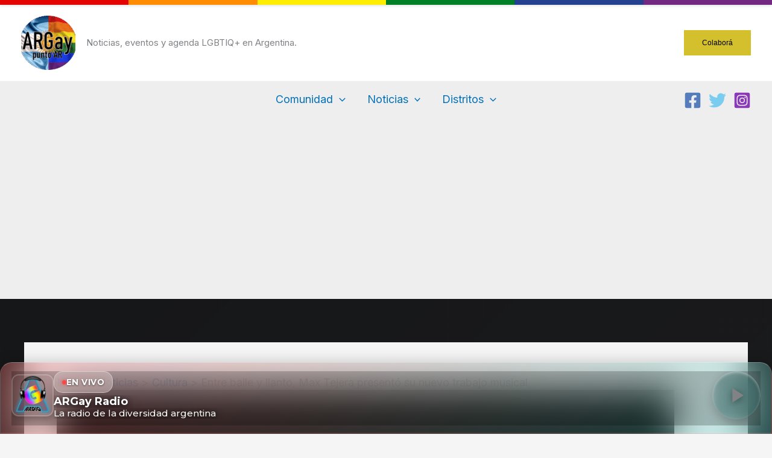

--- FILE ---
content_type: text/html; charset=utf-8
request_url: https://www.google.com/recaptcha/api2/aframe
body_size: 265
content:
<!DOCTYPE HTML><html><head><meta http-equiv="content-type" content="text/html; charset=UTF-8"></head><body><script nonce="5BmhbRRhEsqpj3Omotcpvg">/** Anti-fraud and anti-abuse applications only. See google.com/recaptcha */ try{var clients={'sodar':'https://pagead2.googlesyndication.com/pagead/sodar?'};window.addEventListener("message",function(a){try{if(a.source===window.parent){var b=JSON.parse(a.data);var c=clients[b['id']];if(c){var d=document.createElement('img');d.src=c+b['params']+'&rc='+(localStorage.getItem("rc::a")?sessionStorage.getItem("rc::b"):"");window.document.body.appendChild(d);sessionStorage.setItem("rc::e",parseInt(sessionStorage.getItem("rc::e")||0)+1);localStorage.setItem("rc::h",'1768904279137');}}}catch(b){}});window.parent.postMessage("_grecaptcha_ready", "*");}catch(b){}</script></body></html>

--- FILE ---
content_type: text/css
request_url: https://argay.ar/wp-content/plugins/wp-multi-station-radio-player-main/css/main.min.css?ver=2.1.0
body_size: 4090
content:
:root{--player-primary:#6c6fc6;--player-bg-body:#262626;--player-bg-app:#0a0a0a;--player-bg-inset:#404040;--player-bg-transparent:rgb(255 255 255 / 10%);--player-bg-modal:rgb(255 255 255 / 20%);--player-bg-dark:rgb(0 0 0 / 75%);--player-bg-gradient:linear-gradient(140deg,#a92bcd,#439bc1);--color-title:#ffffff;--color-text:rgb(255 255 255 / 50%);--duration:0.3s;--transition-config:0.5s cubic-bezier(0.54,0,0.1,1);--container:1480px;--spacer:1rem;--shadow-l:0px 8px 17px 2px rgba(0,0,0,0.14),0px 3px 14px 2px rgba(0,0,0,0.12),0px 5px 5px -3px rgba(0,0,0,0.2);--shadow-xl:0px 16px 24px 2px rgba(0,0,0,0.14),0px 6px 30px 5px rgba(0,0,0,0.12),0px 8px 10px -7px rgba(0,0,0,0.2);--scrollbar-color:rgb(255 255 255 / 50%);--main-padding:1rem}body,html{margin:0}*,::after,::before{box-sizing:border-box}.app-player *{margin:0}.app-player iframe{border-width:0}.app-player a{color:inherit;text-decoration:none}.app-player h1,.app-player h2,.app-player h3,.app-player h4,.app-player h5,.app-player h6{font-size:inherit;font-weight:inherit;overflow-wrap:break-word}.app-player button{padding:0;margin:0;border-width:0;font-size:100%;font-family:inherit;line-height:inherit;color:inherit;text-transform:none;-webkit-appearance:button;background-color:transparent;display:inline-block;vertical-align:middle;height:auto}.app-player button:not(:disabled){cursor:pointer}.app-player button:focus{outline:0}.app-player [hidden]{display:none}.app-player dd,.app-player dl,.app-player ol,.app-player ul{list-style:none;padding:0}.app-player canvas,.app-player img,.app-player svg,.app-player video{height:auto}.app-player source{display:none}.app-player canvas,.app-player embed,.app-player iframe,.app-player img,.app-player object,.app-player svg,.app-player video{display:block;max-width:100%}.app-player audio,.app-player video{width:100%}:where(.app-player){font-family:Montserrat,sans-serif}:where(.app-player) a{color:var(--accent,var(--player-primary));transition:color var(--duration)}.app-player .btn{display:inline-flex;align-items:center;justify-content:center;column-gap:var(--btn-gap,.5rem);background-color:var(--btn-bg,var(--player-bg-transparent));padding:var(--btn-padding,.75rem);color:var(--btn-color,var(--color-title));font-size:var(--btn-fs, .875rem);font-weight:700;border-radius:999px;line-height:1.5;transition-property:box-shadow,background-color,color;transition-duration:var(--duration);text-transform:uppercase}.app-player .btn:hover{color:var(--btn-color-hover,var(--color-title))}.app-player .btn-full{width:100%;justify-content:center}.truncate{overflow:hidden;text-overflow:ellipsis;white-space:nowrap}.truncate-line{display:-webkit-box;-webkit-line-clamp:var(--line-clamp,2);-webkit-box-orient:vertical;overflow:hidden}.app-player{background-color:var(--player-bg-app);position:relative;overflow:hidden}.app-player::after{content:"";inset:0;position:absolute;background-image:linear-gradient(transparent 80%,#000);z-index:5;pointer-events:none}.header{position:absolute;width:100%;z-index:50}.header-wrapper{padding:var(--main-padding)}.header-logo-img{height:40px}.toggle-options{gap:.5rem}@media (min-width:992px){:root{--main-padding:3vw}.app-player .btn{--btn-fs:0.875vw;--btn-padding:0.75vw;--i-size:1.25vw;--btn-gap:0.5vw}.header-logo-img{max-width:10vw;height:auto}.toggle-options{gap:.5vw}}@media (max-width:991px){.header{background:var(--accent,var(--player-bg-gradient));box-shadow:var(--shadow-l)}.toggle-options{--btn-fs:0;--btn-gap:0;--i-size:16px}}.main>*+*{margin-top:3rem}.scrollbar{overflow-x:auto}@supports not (selector(::-webkit-scrollbar-thumb)){.scrollbar{scrollbar-color:var(--scrollbar-color) transparent;scrollbar-width:thin}}.scrollbar::-webkit-scrollbar{width:5px;height:5px;background-color:transparent}.scrollbar::-webkit-scrollbar-track{background-color:transparent;border-radius:5px}.scrollbar::-webkit-scrollbar-thumb{background-color:var(--scrollbar-color);border-radius:10px}.dropdown{position:absolute;height:140px;background-color:var(--player-bg-dark);padding:1.5rem;border-radius:1rem;left:50%;box-shadow:var(--shadow-l);transform:translateX(-50%);bottom:calc(100% + .5rem);transition:opacity var(--duration),transform var(--duration)}.dropdown:not(.is-active){pointer-events:none;opacity:0;transform:translateX(-50%) translateY(-1rem)}@media (min-width:992px){.footer{position:absolute;padding:var(--main-padding);bottom:0;left:0;display:inline-flex;z-index:10}.footer-wrapper{gap:1.25vw}}.footer small{font-size:1rem}@media (max-width:991px){.footer-app{padding:var(--main-padding);border-top:1px solid;border-bottom:1px solid;justify-content:center}.footer-copyright{padding:var(--main-padding);text-align:center}.footer-tv{padding-bottom:1rem;text-align:center}.mobile-menu{position:fixed;height:100vh;padding-top:calc(2rem + 72px);z-index:40;background:var(--accent,var(--player-bg-gradient));transition:transform var(--duration);width:100%}.mobile-menu:not(.is-active){pointer-events:none;transform:translateY(-100%)}#app-player .player-station{display:none!important}}.player-modal{position:fixed;z-index:9999;padding:1rem;box-shadow:var(--shadow-l);color:#262626;background-color:#fff;text-align:center;border-radius:.5rem;width:100%;max-width:400px;transform:translate(-50%,-50%);top:50%;left:50%;transition:opacity var(--duration)}.player-modal:not(.is-active){pointer-events:none;opacity:0}.player-modal-image{max-width:200px;border-radius:.5rem;margin:1rem auto}.modal-social{display:flex;flex-wrap:wrap;gap:.5rem;margin-top:1rem;justify-content:center}.modal-social a{background-color:#212121;border-radius:999px;padding:.75rem;transition:background-color var(--duration);border:0;--i-size:20px}.modal-social a:hover{color:#fff;background-color:var(--player-primary)}.modal-social svg{width:var(--i-size);height:var(--i-size)}.player-modal button[data-close]{position:absolute;right:0;top:-2rem}.i{stroke-width:var(--i-stroke,2);width:var(--i-size,24px);height:var(--i-size,24px);stroke:currentColor;stroke-linecap:round;stroke-linejoin:round;fill:none}@keyframes pulse{from{opacity:0}50%{opacity:.2}to{transform:scale(1.5);opacity:0}}@keyframes pulseLive{from{opacity:0}50%{opacity:.5}to{transform:scale(2);opacity:0}}@keyframes textIndent{20%,from{text-indent:0}80%,to{text-indent:var(--text-scroll)}}#app-player .player{padding:1rem;position:fixed;z-index:100;inset:auto 0 0;backdrop-filter:blur(1rem);line-height:1.25!important}#app-player .player-left{margin-right:auto;gap:1rem}@media (min-width:992px){.footer small{font-size:.8vw}#app-player .player{padding:.5vw}#app-player .player-left{gap:1vw}}#app-player .player-left::after{background-image:var(--artwork);width:150px;height:150px;content:"";display:block;position:absolute;background-size:cover;left:0;top:0;transform:translateY(75%);transition:transform var(--transition-config);pointer-events:none}#app-player .player-left:has(.player-artwork:hover)::after{transform:translateY(-100%)}#app-player .player-right{--i-size:20px;margin-left:auto;gap:1rem}@media (max-width:991px){#app-player .player-right{display:none!important}}#app-player .player-cover-title{width:90px}@media (min-width:992px){#app-player .player-right{--i-size:1.25vw;gap:1vw}#app-player .player-cover-title{width:180px}}#app-player .player::before{transition:background-color var(--duration);background-color:var(--accent,#000);content:"";position:absolute;z-index:-1;pointer-events:none;inset:0;opacity:.5}#app-player .player-cover-image{--cover-blurred:0px;position:absolute;z-index:0;object-fit:cover;object-position:center;transition:opacity calc(var(--duration) * 3);filter:blur(var(--cover-blurred));max-width:initial;inset:calc(var(--cover-blurred) * -5);width:calc(100% + var(--cover-blurred) * 10);height:calc(100% + var(--cover-blurred) * 10)}#app-player .player-artwork-style{background-color:var(--player-primary);border-radius:999px;overflow:hidden;width:100%;max-width:60px;display:flex;box-shadow:0 0 0 4px rgba(255,255,255,.25);aspect-ratio:1/1}#app-player .player-artwork-style img{transition:transform calc(var(--duration) * 3)}#app-player .player-controller{display:flex;align-items:center;position:absolute;gap:.5rem;right:1rem}@media (min-width:992px){#app-player .player-controller{top:50%;left:50%;right:auto;transform:translate(-50%,-50%);gap:1rem}}#app-player .player-volume{position:absolute;opacity:0;pointer-events:none;width:90px!important;max-width:initial!important}#app-player .player-range-fill{position:absolute;width:100%;top:auto;bottom:0;transition:background-color var(--duration);background-color:var(--accent,var(--player-primary))}#app-player .player-range-wrapper{position:relative;height:100%;width:2px;background-color:rgba(255,255,255,.25)}#app-player .player-range-thumb{width:15px;height:15px;transition:background-color var(--duration);background-color:var(--accent,var(--player-primary));border-radius:5rem;top:auto;left:50%;transform:translateX(-50%);position:absolute;cursor:pointer}#app-player .player-button{color:rgba(255,255,255,.75);transition:color var(--duration),background-color var(--duration);position:relative;font-size:10px;text-transform:uppercase;display:flex;flex-direction:column;align-items:center;gap:.5rem;font-weight:400;letter-spacing:0;line-height:normal;background-color:transparent!important}#app-player .player-button:active,#app-player .player-button:focus,#app-player .player-button:hover{background-color:transparent!important}#app-player .player-button-alt{background-color:rgba(0,0,0,.3)!important;transition:background-color var(--duration);color:#fff;display:inline-flex;align-items:center;gap:.5vw;padding:.5vw .75vw;border-radius:.25vw;--i-size:1vw;font-size:.625vw;text-transform:uppercase;font-weight:700}#app-player .player-button-alt:hover{background-color:rgba(0,0,0,.5)!important}#app-player .player-button-volume{display:flex;align-items:center}#app-player .player-button.is-active,#app-player .player-button:hover{color:#fff}#app-player .player-button-play{padding:1rem;border-radius:999px;transition:background-color var(--duration);background-color:var(--accent,var(--player-bg-transparent))!important}#app-player .player-button-play:active,#app-player .player-button-play:focus,#app-player .player-button-play:hover{background-color:var(--accent,var(--player-bg-transparent))!important}#app-player .player-button-play::after,#app-player .player-button-play::before{pointer-events:none;content:"";position:absolute;height:100%;width:100%;background-color:#fff;border-radius:50%;z-index:-1;inset:0;opacity:0;animation:2s ease-out infinite pulse;display:var(--pulse-state,none)}#app-player .player-button-play:after{animation-delay:1s}#app-player .player-button-play:active,#app-player .player-button-play:focus{outline:0}#app-player .player-button-play.is-active{--pulse-state:block}#app-player .player-section-audio{flex:none}@media (min-width:992px){#app-player .player-button-play{padding:1vw}#app-player .player-section-audio{max-width:390px}#app-player .player-apps-item img{width:auto;height:3vw}}#app-player .player-section-meta{width:100%}#app-player .player-social{filter:drop-shadow(0 2px 2px rgba(0, 0, 0, .1)) drop-shadow(0 3px 1px rgba(0, 0, 0, .075));gap:.5rem}@media (max-width:991px){#app-player .player-button-volume{display:none}#app-player .player-social:not(.modal-social){display:none!important}}#app-player .player-social-item{border:1px solid #fff;border-radius:999px;padding:.5rem;--i-size:1rem}#app-player .player-social-item:not(:hover){color:#fff}#app-player .player-apps-item{transition:filter var(--duration)}#app-player .player-apps-item:hover{filter:drop-shadow(0 0px 10px white)}#app-player .player-song-name{display:flex;align-items:center;margin-bottom:.25rem}#app-player .player-program{position:absolute;display:flex;flex-direction:column;justify-content:center;align-items:center;width:100%;padding:1rem;color:#fff;text-transform:uppercase;background-image:linear-gradient(transparent,rgba(0,0,0,.6));z-index:10;inset:auto 0 0}#app-player .player-program-badge{font-size:10px;padding:4px 6px;background-color:#f44336;border-radius:5rem;display:flex;align-items:center;gap:7px;white-space:nowrap;color:#fff;font-weight:500;margin-right:.5rem;line-height:1}@media (max-width:991px){#app-player .player-program-badge{display:none!important}}#app-player .player-program-badge i{border-radius:999px;position:relative;width:8px;height:8px;display:block;background-color:#fff}#app-player .player-program-badge i:after,#app-player .player-program-badge i:before{pointer-events:none;content:"";position:absolute;height:100%;width:100%;background-color:#fff;border-radius:50%;z-index:50;inset:0;opacity:0;animation:2s ease-out infinite pulseLive}#app-player .player-program-badge i:after{animation-delay:1s}#app-player .player-program-time-container{display:flex;align-items:center;gap:.5rem}#app-player .player-program-name{font-weight:700;font-family:"Akira Expanded",sans-serif}#app-player .player-program-description{font-size:.875rem}.station{transition:opacity var(--duration);flex:none}.station:first-child{margin-left:auto}.station-name{white-space:nowrap;overflow:hidden;font-size:16px!important}.station-name.is-scrolling{animation:textIndent var(--text-scroll-duration,5s) linear infinite alternate}.station-description{font-size:12px!important}.station-img{width:90px;aspect-ratio:1/1;box-shadow:var(--shadow-l);border-radius:.5rem}.station:not(.is-active){opacity:.5}.station:hover{opacity:1}.history{--cols-min:20rem}.history-item{padding:.75rem;background-color:rgba(255,255,255,.1);border-radius:.5rem;box-shadow:var(--shadow-l);position:relative;padding-right:calc(.75rem + 35px);overflow:hidden;z-index:1;flex:none;max-width:264px}.history-item::before{content:"";inset:0;position:absolute;z-index:-1;background:var(--accent,#000);opacity:.9}.history-meta{line-height:1.5!important}.history-spotify{bottom:.75rem;right:.75rem;position:absolute;color:#fff;transition:opacity var(--duration)}.history-spotify:not(:hover){opacity:.5}.history-spotify[href="#not-found"]{opacity:.1;pointer-events:none}.history-image{width:50px;aspect-ratio:1/1}.history-image img{object-fit:cover;height:100%;width:100%;border-radius:999px;box-shadow:0 0 0 3px rgba(255,255,255,.25)}.player-modal.is-active~*{--modal-overlay-opacity:1;pointer-events:all}.player-modal h2{color:#262626}.visualizer{position:absolute;inset:auto 0 -160px;z-index:-1;pointer-events:none;display:flex;align-items:flex-end;justify-content:space-around;height:255px;opacity:.075}.visualizer-filter{display:none}.modal{position:fixed;max-width:900px;margin:0 auto;z-index:120;inset:1rem;transition:opacity var(--duration);display:flex}.modal:not(.is-active){pointer-events:none;opacity:0}.modal-content{max-height:100%;width:100%;background-color:var(--player-bg-dark);border-radius:.5rem;box-shadow:var(--shadow-xl);display:flex;flex-direction:column;padding:var(--main-padding);margin:auto}.modal-title{margin-bottom:1.5rem;line-height:1;padding-bottom:1.5rem;border-bottom:1px solid rgba(255,255,255,.2)}.modal-title-text{color:#fff;margin:0}.modal-body{font-size:1.125rem;color:#fff}.modal-overlay{opacity:var(--modal-overlay-opacity, 0);z-index:100;position:fixed;inset:0;pointer-events:none;background:rgba(0,0,0,.5);backdrop-filter:blur(1rem);transition:opacity var(--duration)}.modal.is-active~*{--modal-overlay-opacity:1;pointer-events:all}.modal-video{inset:auto 1rem 6rem auto;position:fixed;margin:auto;width:100%;max-width:370px;padding:.5rem;background-color:var(--player-bg-modal);border-radius:.5rem;z-index:150;box-shadow:var(--shadow-xl);transition:opacity var(--duration)}@media (max-width:767px){.modal-video{max-width:880px;inset:50% auto auto 50%;transform:translate(-50%,-50%)}.modal-video.is-active~*{--modal-overlay-opacity:1;pointer-events:all}}.modal-video [data-close]{position:absolute;right:-1.25rem;top:-1.25rem;background-color:var(--accent,#000)}.modal-video:not(.is-active){visibility:hidden;pointer-events:none;opacity:0}.modal-video iframe{aspect-ratio:16/9;width:100%;height:auto}.offcanvas-player{position:fixed;z-index:120;transition:transform var(--duration),opacity var(--duration);max-width:100%;inset:auto 0 5.5rem auto}.offcanvas-player:not(.is-active){transform:translateX(100%);pointer-events:none;opacity:0}.offcanvas-content{padding:1rem}.offcanvas [data-close]{margin-bottom:1rem}.absolute{position:absolute}.relative{position:relative}.fixed{position:fixed}.sticky{position:sticky}.z-10{z-index:10}.z-20{z-index:20}.z-30{z-index:30}.z-40{z-index:40}.z-50{z-index:50}.z-60{z-index:60}.z-70{z-index:70}.z-80{z-index:80}.z-90{z-index:90}.z-100{z-index:100}.g-0\.25{gap:.25rem}.g-0\.5{gap:.5rem}.g-0\.75{gap:.75rem}.g-0\.875{gap:.875rem}.g-1{gap:1rem}.g-1\.25{gap:1.25rem}.g-1\.5{gap:1.5rem}.g-1\.75{gap:1.75rem}.g-2{gap:2rem}.block{display:block}.inline-block{display:inline-block}.inline{display:inline}.flex{display:flex}.inline-flex{display:inline-flex}.grid{display:grid}.inline-grid{display:inline-grid}.none{display:none}.items-start{align-items:flex-start}.items-end{align-items:flex-end}.items-center{align-items:center}.justify-start{justify-content:flex-start}.justify-end{justify-content:flex-end}.justify-center{justify-content:center}.justify-between{justify-content:space-between}.justify-around{justify-content:space-around}.justify-evenly{justify-content:space-evenly}.row{flex-direction:row}.column{flex-direction:column}@media (min-width:576px){.s\:g-0\.25{gap:.25rem}.s\:g-0\.5{gap:.5rem}.s\:g-0\.75{gap:.75rem}.s\:g-0\.875{gap:.875rem}.s\:g-1{gap:1rem}.s\:g-1\.25{gap:1.25rem}.s\:g-1\.5{gap:1.5rem}.s\:g-1\.75{gap:1.75rem}.s\:g-2{gap:2rem}.s\:block{display:block}.s\:inline-block{display:inline-block}.s\:inline{display:inline}.s\:flex{display:flex}.s\:inline-flex{display:inline-flex}.s\:grid{display:grid}.s\:inline-grid{display:inline-grid}.s\:none{display:none}.s\:row{flex-direction:row}.s\:column{flex-direction:column}}@media (min-width:768px){.m\:g-0\.25{gap:.25rem}.m\:g-0\.5{gap:.5rem}.m\:g-0\.75{gap:.75rem}.m\:g-0\.875{gap:.875rem}.m\:g-1{gap:1rem}.m\:g-1\.25{gap:1.25rem}.m\:g-1\.5{gap:1.5rem}.m\:g-1\.75{gap:1.75rem}.m\:g-2{gap:2rem}.m\:block{display:block}.m\:inline-block{display:inline-block}.m\:inline{display:inline}.m\:flex{display:flex}.m\:inline-flex{display:inline-flex}.m\:grid{display:grid}.m\:inline-grid{display:inline-grid}.m\:none{display:none}.m\:row{flex-direction:row}.m\:column{flex-direction:column}}@media (min-width:992px){.offcanvas-player{inset:auto 0 calc(1.5vw + 3rem) auto}.offcanvas-content{padding:1.25rem}.l\:g-0\.25{gap:.25rem}.l\:g-0\.5{gap:.5rem}.l\:g-0\.75{gap:.75rem}.l\:g-0\.875{gap:.875rem}.l\:g-1{gap:1rem}.l\:g-1\.25{gap:1.25rem}.l\:g-1\.5{gap:1.5rem}.l\:g-1\.75{gap:1.75rem}.l\:g-2{gap:2rem}.l\:block{display:block}.l\:inline-block{display:inline-block}.l\:inline{display:inline}.l\:flex{display:flex}.l\:inline-flex{display:inline-flex}.l\:grid{display:grid}.l\:inline-grid{display:inline-grid}.l\:none{display:none}.l\:row{flex-direction:row}.l\:column{flex-direction:column}}@media (min-width:1200px){.xl\:g-0\.25{gap:.25rem}.xl\:g-0\.5{gap:.5rem}.xl\:g-0\.75{gap:.75rem}.xl\:g-0\.875{gap:.875rem}.xl\:g-1{gap:1rem}.xl\:g-1\.25{gap:1.25rem}.xl\:g-1\.5{gap:1.5rem}.xl\:g-1\.75{gap:1.75rem}.xl\:g-2{gap:2rem}.xl\:block{display:block}.xl\:inline-block{display:inline-block}.xl\:inline{display:inline}.xl\:flex{display:flex}.xl\:inline-flex{display:inline-flex}.xl\:grid{display:grid}.xl\:inline-grid{display:inline-grid}.xl\:none{display:none}.xl\:row{flex-direction:row}.xl\:column{flex-direction:column}}.wrap{flex-wrap:wrap}.wrap-reverse{flex-wrap:wrap-reverse}.nowrap{flex-wrap:nowrap}.flex-1{flex:1 1 0}.flex-auto{flex:auto}.flex-initial{flex:initial}.flex-none{flex:none}.content-start{align-content:flex-start}.content-end{align-content:flex-end}.content-center{align-content:center}.content-between{align-content:space-between}.content-around{align-content:space-around}.content-evenly{align-content:space-evenly}.auto-fill{grid-template-columns:repeat(auto-fill,minmax(min(100%,var(--cols-min,16rem)),1fr))}.auto-fit{grid-template-columns:repeat(auto-fit,minmax(min(100%,var(--cols-min,16rem)),1fr))}.o-auto{overflow:auto}.o-hidden{overflow:hidden}.ox-auto{overflow-x:auto}.ox-hidden{overflow-x:hidden}.oy-auto{overflow-y:auto}.oy-hidden{overflow-y:hidden}.events-none{pointer-events:none}.events-auto{pointer-events:auto}.color-primary{color:var(--player-primary)}.color-text{color:var(--color-text)}.color-title{color:var(--color-title)}.fs-1{font-size:2.5rem}.fs-2{font-size:1.75rem}.fs-3{font-size:1.5rem}.fs-4{font-size:1.25rem}.fs-5{font-size:1.125rem}.fs-6{font-size:1rem}.fs-7{font-size:.875rem}.fs-8{font-size:.75rem}@media (min-width:576px){.s\:fs-1{font-size:2.5rem}.s\:fs-2{font-size:1.75rem}.s\:fs-3{font-size:1.5rem}.s\:fs-4{font-size:1.25rem}.s\:fs-5{font-size:1.125rem}.s\:fs-6{font-size:1rem}.s\:fs-7{font-size:.875rem}.s\:fs-8{font-size:.75rem}}@media (min-width:768px){.m\:fs-1{font-size:2.5rem}.m\:fs-2{font-size:1.75rem}.m\:fs-3{font-size:1.5rem}.m\:fs-4{font-size:1.25rem}.m\:fs-5{font-size:1.125rem}.m\:fs-6{font-size:1rem}.m\:fs-7{font-size:.875rem}.m\:fs-8{font-size:.75rem}}@media (min-width:992px){.l\:fs-1{font-size:2.5rem}.l\:fs-2{font-size:1.75rem}.l\:fs-3{font-size:1.5rem}.l\:fs-4{font-size:1.25rem}.l\:fs-5{font-size:1.125rem}.l\:fs-6{font-size:1rem}.l\:fs-7{font-size:.875rem}.l\:fs-8{font-size:.75rem}}@media (min-width:1200px){.xl\:fs-1{font-size:2.5rem}.xl\:fs-2{font-size:1.75rem}.xl\:fs-3{font-size:1.5rem}.xl\:fs-4{font-size:1.25rem}.xl\:fs-5{font-size:1.125rem}.xl\:fs-6{font-size:1rem}.xl\:fs-7{font-size:.875rem}.xl\:fs-8{font-size:.75rem}}.fw-100{font-weight:100}.fw-200{font-weight:200}.fw-300{font-weight:300}.fw-400{font-weight:400}.fw-500{font-weight:500}.fw-600{font-weight:600}.fw-700{font-weight:700}.fw-800{font-weight:800}.fw-900{font-weight:900}.text-center{text-align:center}.text-left{text-align:left}.text-right{text-align:right}.text-justify{text-align:justify}.capitalize{text-transform:capitalize}.uppercase{text-transform:uppercase}.lowercase{text-transform:lowercase}.underline{text-decoration:underline}.line-through{text-decoration:line-through}

--- FILE ---
content_type: text/css
request_url: https://argay.ar/wp-content/plugins/wp-multi-station-radio-player-main/custom.css?ver=2.1.0
body_size: 1432
content:
/* ========================================
   CUSTOM CSS PARA ARGAY RADIO
   Diseño personalizado para argay.ar
======================================== */

/* Variables CSS para colores personalizados */
:root {
    --argay-primary: #ff6b6b;
    --argay-secondary: #4ecdc4;
    --argay-gradient: linear-gradient(135deg, #ff6b6b 0%, #4ecdc4 100%);
    --argay-dark: #1a1a1a;
    --argay-darker: #0d1117;
    --argay-light: rgba(255, 255, 255, 0.9);
    --argay-accent: #ff9ff3;
    --argay-shadow: 0 8px 32px rgba(255, 107, 107, 0.3);
}

/* ========== CONTENEDOR PRINCIPAL ========== */

/* Contenedor del plugin - POSICIONAMIENTO FIJO */
#argay-radio-container {
    position: fixed !important;
    bottom: 0 !important;
    left: 0 !important;
    right: 0 !important;
    z-index: 2147483647 !important;
    width: 100% !important;
    max-width: 100% !important;
    display: block !important;
    visibility: visible !important;
    box-shadow: 0 -4px 20px rgba(0, 0, 0, 0.3) !important;
}

/* Contenedor principal del radio player */
.msp_radio {
    font-family: 'Montserrat', -apple-system, BlinkMacSystemFont, sans-serif;
    border-radius: 20px 20px 0 0;
    overflow: hidden;
    box-shadow: var(--argay-shadow);
    backdrop-filter: blur(20px);
    background: var(--argay-gradient);
    border: 1px solid rgba(255, 107, 107, 0.2);
    width: 100% !important;
    display: flex !important;
    min-height: 90px !important;
    height: auto !important;
}

.np__global_wrapper {
    width: 100% !important;
    display: flex !important;
    flex-direction: column !important;
}

.np__global_player {
    width: 100% !important;
    display: flex !important;
    background: transparent;
    border-radius: 0;
    border: none;
}

.app-player {
    width: 100% !important;
    display: flex !important;
    flex-direction: column !important;
}

/* Player principal */
.player {
    width: 100% !important;
    padding: 0.75rem 1rem !important;
    background: transparent !important;
    position: relative;
    overflow: visible !important;
    display: flex !important;
    flex-direction: column !important;
    min-height: 90px !important;
}

.player.song-now {
    padding: 0.75rem 1rem !important;
}

.player::before {
    content: '';
    position: absolute;
    top: 0;
    left: 0;
    right: 0;
    bottom: 0;
    background: rgba(0, 0, 0, 0.2);
    z-index: 1;
}

.player-wrapper {
    position: relative;
    z-index: 2;
    width: 100% !important;
    display: flex !important;
    flex-direction: column !important;
}

/* ========== LAYOUT DEL PLAYER ========== */

.player-cover {
    width: 100% !important;
    display: flex !important;
    align-items: center !important;
    gap: 1rem !important;
    min-height: 80px !important;
}

.player-left {
    display: flex !important;
    align-items: center !important;
    gap: 1rem !important;
    flex: 1;
    min-width: 0;
}

.player-controller {
    display: flex !important;
    align-items: center !important;
    gap: 0.5rem !important;
    flex-shrink: 0;
}

.player-right {
    display: flex !important;
    align-items: center !important;
    gap: 1rem !important;
    flex-shrink: 0;
}

/* ========== ARTWORK Y LOGO ========== */

.player-artwork {
    width: 70px !important;
    height: 70px !important;
    border-radius: 12px;
    overflow: hidden;
    box-shadow: 0 4px 16px rgba(0, 0, 0, 0.3);
    border: 2px solid rgba(255, 255, 255, 0.2);
    transition: all 0.3s ease;
    flex-shrink: 0;
}

.player-artwork img {
    width: 100%;
    height: 100%;
    object-fit: cover;
    display: block;
    transition: transform 0.3s ease;
}

.player-artwork:hover {
    transform: scale(1.05);
    box-shadow: 0 6px 20px rgba(255, 107, 107, 0.4);
    border-color: var(--argay-primary);
}

.player-artwork:hover img {
    transform: scale(1.1);
}

.player-station {
    width: 45px !important;
    height: 45px !important;
    border-radius: 50%;
    overflow: hidden;
    box-shadow: 0 2px 8px rgba(0, 0, 0, 0.2);
    flex-shrink: 0;
}

.player-station img {
    width: 100%;
    height: 100%;
    object-fit: cover;
    display: block;
    border-radius: 50%;
}

/* ========== INFORMACIÓN DE CANCIÓN ========== */

.player-cover-title {
    display: flex !important;
    flex-direction: column !important;
    gap: 0.25rem !important;
    min-width: 0;
    flex: 1;
}

#current-song {
    color: white !important;
    font-weight: 700 !important;
    font-size: 1rem !important;
    line-height: 1.2;
    text-shadow: 0 2px 8px rgba(0, 0, 0, 0.5);
    margin: 0 !important;
    white-space: nowrap;
    overflow: hidden;
    text-overflow: ellipsis;
}

#current-artist {
    color: rgba(255, 255, 255, 0.8) !important;
    font-weight: 500 !important;
    font-size: 0.85rem !important;
    line-height: 1.2;
    text-shadow: 0 1px 4px rgba(0, 0, 0, 0.3);
    margin: 0 !important;
    white-space: nowrap;
    overflow: hidden;
    text-overflow: ellipsis;
}

.live-badge {
    display: inline-flex !important;
    align-items: center;
    gap: 0.4rem;
    font-size: 0.7rem;
    padding: 0.2rem 0.6rem;
    border-radius: 12px;
    background: rgba(255, 255, 255, 0.2);
    color: white;
    backdrop-filter: blur(10px);
    font-weight: 600;
    text-transform: uppercase;
    letter-spacing: 0.5px;
    margin-bottom: 0.25rem;
    width: fit-content;
}

.live-indicator {
    width: 6px;
    height: 6px;
    background: #ff4444;
    border-radius: 50%;
    animation: pulse-live 2s infinite;
    flex-shrink: 0;
}

@keyframes pulse-live {
    0%, 100% { opacity: 1; transform: scale(1); }
    50% { opacity: 0.5; transform: scale(1.2); }
}

/* ========== BOTONES ========== */

.player-button-play {
    width: 60px !important;
    height: 60px !important;
    border-radius: 50% !important;
    background: rgba(255, 255, 255, 0.15) !important;
    border: 2px solid rgba(255, 255, 255, 0.3) !important;
    color: white;
    display: flex !important;
    align-items: center !important;
    justify-content: center !important;
    cursor: pointer;
    transition: all 0.3s ease !important;
    backdrop-filter: blur(10px);
    flex-shrink: 0;
    padding: 0 !important;
}

.player-button-play:hover {
    background: rgba(255, 255, 255, 0.25) !important;
    transform: scale(1.05) !important;
    box-shadow: 0 8px 25px rgba(255, 107, 107, 0.4) !important;
}

.player-button-play svg {
    width: 20px !important;
    height: 20px !important;
    fill: currentColor;
}

.player-button-play.loading {
    opacity: 0.7;
    pointer-events: none;
}

.player-button-play.loading::after {
    content: '';
    position: absolute;
    width: 16px;
    height: 16px;
    border: 2px solid rgba(255, 255, 255, 0.3);
    border-top: 2px solid white;
    border-radius: 50%;
    animation: spin 1s linear infinite;
}

@keyframes spin {
    0% { transform: rotate(0deg); }
    100% { transform: rotate(360deg); }
}

/* ========== RESPONSIVO MOBILE ========== */

@media (max-width: 768px) {
    .msp_radio {
        min-height: 80px !important;
    }

    .player {
        padding: 0.5rem 0.75rem !important;
        min-height: 80px !important;
    }

    .player-cover {
        gap: 0.75rem !important;
        min-height: 70px !important;
    }

    .player-left {
        gap: 0.75rem !important;
    }

    .player-artwork {
        width: 60px !important;
        height: 60px !important;
    }

    .player-button-play {
        width: 55px !important;
        height: 55px !important;
    }

    .player-button-play svg {
        width: 18px !important;
        height: 18px !important;
    }

    .player-station {
        width: 40px !important;
        height: 40px !important;
    }

    #current-song {
        font-size: 0.9rem !important;
    }

    #current-artist {
        font-size: 0.8rem !important;
    }

    .live-badge {
        font-size: 0.65rem;
        padding: 0.15rem 0.5rem;
    }
}

/* ========== PADDING AL BODY ========== */

body {
    padding-bottom: 100px !important;
    transition: padding-bottom 0.3s ease !important;
}

@media (max-width: 768px) {
    body {
        padding-bottom: 90px !important;
    }
}

/* ========== PREVENIR CONFLICTOS ========== */

audio:not(#radio-stream) {
    display: none !important;
}

/* Resetear estilos globales que puedan interferir */
.msp_radio,
.msp_radio * {
    box-sizing: border-box !important;
}

.msp_radio button {
    background: none !important;
    border: none !important;
    padding: 0 !important;
    font-family: inherit;
    cursor: pointer;
}

.msp_radio button:focus {
    outline: 2px solid rgba(255, 255, 255, 0.5);
    outline-offset: 2px;
}

--- FILE ---
content_type: text/css
request_url: https://argay.ar/wp-content/themes/astra-child-argay/style.css?ver=1.0.0
body_size: 154
content:
/*
Theme Name:   Astra Child Argay
Theme URI:    https://argay.ar
Description:  Tema hijo de Astra personalizado para Argay.ar - Magazine LGBTIQ+
Author:       Argay Team
Author URI:   https://argay.ar
Template:     astra
Version:      1.0.0
Text Domain:  astra-child-argay
*/

/* ====================================
   ESTILOS PERSONALIZADOS DE ARGAY.AR
   ==================================== */

/* Aquí puedes agregar tus estilos personalizados */

/* === SPINNER DE CARGA === */

#page-loader {
    position: fixed;
    top: 0;
    left: 0;
    width: 100%;
    height: 100%;
    background: #ffffff;
    z-index: 999999;
    display: flex;
    justify-content: center;
    align-items: center;
    opacity: 1;
    transition: opacity 0.5s ease-out;
}

body.loaded #page-loader {
    opacity: 0;
    pointer-events: none;
}

/* Spinner arcoíris temática LGBTIQ+ */
.spinner-rainbow {
    width: 50px;
    height: 50px;
    border: 4px solid transparent;
    border-radius: 50%;
    border-top-color: #e40303;
    border-right-color: #ff8c00;
    border-bottom-color: #ffed00;
    border-left-color: #008026;
    animation: spin-rainbow 1.2s linear infinite;
    position: relative;
}

.spinner-rainbow::before {
    content: '';
    position: absolute;
    top: -4px;
    left: -4px;
    right: -4px;
    bottom: -4px;
    border: 4px solid transparent;
    border-radius: 50%;
    border-top-color: #24408e;
    border-right-color: #732982;
    animation: spin-rainbow 0.8s linear infinite reverse;
}

@keyframes spin-rainbow {
    to { transform: rotate(360deg); }
}

@media (max-width: 768px) {
    .spinner-rainbow {
        width: 40px;
        height: 40px;
    }
}

--- FILE ---
content_type: application/x-javascript
request_url: https://argay.ar/wp-content/plugins/wp-multi-station-radio-player-main/config.js?ver=2.1.0
body_size: 485
content:
window.streams = {
    timeRefresh: 10000, // Actualización cada 10 segundos
    stations: [
        {
            name: "ARGay Radio",
            hash: "argay",
            description: "La radio de la diversidad argentina",
            logo: "wp-content/plugins/meu-radio-player/assets/argay_logo.png",
            album: "wp-content/plugins/meu-radio-player/assets/argay_cover.png",
            cover: "wp-content/plugins/meu-radio-player/assets/argay_cover.png",
            
            // API de AzuraCast para obtener información de la canción actual
            api: "https://argay.ddns.net/api/nowplaying/1",
            
            // URL principal del stream
            stream_url: "https://argay.ddns.net/listen/argay_radio/radio.mp3",
            
            // URL alternativa del stream (puerto Icecast)
            stream_url_alt: "https://argay.ddns.net:8000/radio.mp3",
            
            // URL del video/TV si tienen stream de video
            tv_url: "",
            
            // Servidor de metadata (AzuraCast)
            server: "azuracast",
            
            // Información del programa actual
            program: {
                time: "24/7",
                name: "ARGay Radio",
                description: "EN VIVO // ON AIR",
            },
            
            // Redes sociales de ARGay
            social: {
                facebook: "https://www.facebook.com/argaypuntoar",
                twitter: "https://x.com/ARGayPuntoAR",
                instagram: "https://www.instagram.com/argay.ar/",
                tiktok: "https://www.tiktok.com/@argay.ar",
                whatsapp: "https://api.whatsapp.com/send/?phone=&text=¡Hola! Escucho ARGay Radio en argay.ar",
                website: "https://argay.ar"
            },
            
            // Apps móviles (si las tienen)
            apps: {
                android: "#",
                ios: "#",
            },
            
            // APIs adicionales de AzuraCast
            apis: {
                station_info: "https://argay.ddns.net/api/station/1",
                nowplaying: "https://argay.ddns.net/api/nowplaying/1",
                history: "https://argay.ddns.net/api/station/1/history",
                requests: "https://argay.ddns.net/api/station/1/requests"
            }
        }
    ],
    
    // Configuraciones globales
    config: {
        // Configuración del player
        player: {
            autoplay: false,
            volume: 0.7,
            crossOrigin: "anonymous",
            preload: "none"
        },
        
        // Configuración del visualizador
        visualizer: {
            enabled: true,
            bars: 120,
            maxHeight: 100,
            smoothing: 0.8
        },
        
        // Configuración de redes sociales para compartir
        sharing: {
            facebook: {
                enabled: true,
                appId: "" // Agregar App ID de Facebook si tienen
            },
            twitter: {
                enabled: true,
                hashtags: "ARGayRadio,LGBTQ,Argentina"
            },
            whatsapp: {
                enabled: true
            }
        },
        
        // Configuración de colores del tema
        theme: {
            primaryColor: "#ff6b6b", // Color principal (puedes cambiarlo)
            secondaryColor: "#4ecdc4", // Color secundario
            backgroundColor: "#1a1a1a", // Fondo
            textColor: "#ffffff" // Texto
        }
    }
};

--- FILE ---
content_type: application/x-javascript
request_url: https://argay.ar/wp-content/plugins/wp-multi-station-radio-player-main/js/main.js?ver=2.1.0
body_size: 8576
content:
(function () {
  "use strict";

  // --- [CONFIGURAÇÕES] -----------------------------------------------

  const API_KEY_LYRICS = "1637b78dc3b129e6843ed674489a92d0";
  const API_URL = "https://api.twj.es/radio_info/?radio_url=";
  const TIME_TO_REFRESH = window?.streams?.timeRefresh || 10000;

  // --- [CONSTANTES E VARIÁVEIS] --------------------------------------

  const buttons = document.querySelectorAll("[data-outside]");
  const ACTIVE_CLASS = "is-active";
  const cache = {};

  // Elementos do DOM
  const playButton = document.querySelector(".player-button-play");
  const visualizerContainer = document.querySelector(".visualizer");
  const songNow = document.querySelector(".song-now");
  const stationsList = document.getElementById("stations");
  const stationName = document.querySelector(".station-name");
  const stationDescription = document.querySelector(".station-description");
  const playerArtwork = document.querySelector(".player-artwork img:first-child");
  const playerCoverImg = document.querySelector(".player-cover-image");
  const playerSocial = document.querySelector(".player-social");
  const historyElement = document.getElementById("history"); // Nome mais descritivo
  const lyricsContent = document.getElementById("lyrics");
  const playerTv = document.querySelector(".online-tv");
  const playerTvModal = document.getElementById("modal-tv");
  const pixel = "[data-uri]";
  const historyTemplate = `<div class="history-item flex items-center g-1">
                          <div class="history-image flex-none">
                              <img src="{{art}}" width="80" height="80">
                          </div>
                          <div class="history-meta flex column">
                              <span class="color-title fw-500 truncate-line">{{song}}</span>
                              <span class="color-text">{{artist}}</span>
                          </div>
                          <a href="{{stream_url}}" class="history-spotify" target="_blank" rel="noopener">
                              <svg class="i i-spotify" viewBox="0 0 24 24">
                                  <circle cx="12" cy="12" r="11"></circle>
                                  <path d="M6 8q7-2 12 1M7 12q5.5-1.5 10 1m-9 3q4.5-1.5 8 1"></path>
                              </svg>
                          </a>
                          </div>`;

  // Variáveis de controle
  let currentStation;
  let activeButton;
  let currentSongPlaying;
  let timeoutId;

  const audio = new Audio();
  audio.crossOrigin = "anonymous";
  let hasVisualizer = false;

  // --- [FUNÇÕES AUXILIARES] -----------------------------------------

  function createElementFromHTML(htmlString) {
      const div = document.createElement("div");
      div.innerHTML = htmlString.trim();
      return div.firstChild;
  }

  function sanitizeText(text) {
      return text.replace(/^\d+\.\)\s/, "").replace(/<br>$/, "");
  }

  function changeImageSize(url, size) {
      return url.replace(/100x100/, size);
  }

  function createTempImage(src) {
      return new Promise((resolve, reject) => {
          const img = document.createElement("img");
          img.crossOrigin = "Anonymous";
          img.src = `https://images.weserv.nl/?url=${src}`;
          img.onload = () => resolve(img);
          img.onerror = reject;
      });
  }


  // --- [FUNÇÕES DE REPRODUÇÃO DE ÁUDIO] ----------------------------

  function handlePlayPause() {
      console.log('Botão Play/Pause clicado!');
      if (audio.paused) {
          play(audio);
      } else {
          pause(audio);
      }
  }

  function play(audio, newSource = null) {
      if (newSource) {
          audio.src = newSource;
      }

      // Adiciona evento 'canplay' para garantir que o áudio pode ser reproduzido
      audio.addEventListener("canplay", () => {
          audio.play();
          playButton.innerHTML = icons.pause;
          playButton.classList.add("is-active");
          document.body.classList.add("is-playing");
      });

      if (!hasVisualizer) {
          visualizer(audio, visualizerContainer);
          hasVisualizer = true;
      }

      audio.load();
  }

  function pause(audio) {
      audio.pause();
      playButton.innerHTML = icons.play;
      playButton.classList.remove("is-active");
      document.body.classList.remove("is-playing");
  }

  // --- [VISUALIZADOR] ------------------------------------------------

  // Função visualizer agora no escopo global
  const visualizer = (audio, container) => {
      if (!audio || !container) {
          return;
      }
      const options = {
          fftSize: container.dataset.fftSize || 2048,
          numBars: container.dataset.bars || 40,
          maxHeight: container.dataset.maxHeight || 255,
      };
      const ctx = new AudioContext();
      const audioSource = ctx.createMediaElementSource(audio);
      const analyzer = ctx.createAnalyser();
      audioSource.connect(analyzer);
      audioSource.connect(ctx.destination);
      const frequencyData = new Uint8Array(analyzer.frequencyBinCount);
      const canvas = initCanvas(container);
      const canvasCtx = canvas.getContext("2d");

      const renderBars = () => {
          resizeCanvas(canvas, container);
          analyzer.getByteFrequencyData(frequencyData);
          if (options.fftSize) {
              analyzer.fftSize = options.fftSize;
          }
          canvasCtx.clearRect(0, 0, canvas.width, canvas.height);
          for (let i = 0; i < options.numBars; i++) {
              const index = Math.floor((i + 10) * (i < options.numBars / 2 ? 2 : 1));
              const fd = frequencyData[index];
              const barHeight = Math.max(4, fd || 0) + options.maxHeight / 255;
              const barWidth = canvas.width / options.numBars;
              const x = i * barWidth;
              const y = canvas.height - barHeight;
              canvasCtx.fillStyle = "white";
              canvasCtx.fillRect(x, y, barWidth + 1, barHeight);
          }
          requestAnimationFrame(renderBars);
      };
      renderBars();

      // Listener del cambio de espacio en la ventana
      window.addEventListener("resize", () => {
          resizeCanvas(canvas, container);
      });
  };

  function initCanvas(container) {
      const canvas = document.createElement("canvas");
      canvas.setAttribute("id", "visualizerCanvas");
      canvas.setAttribute("class", "visualizer-item");
      container.appendChild(canvas);
      canvas.width = container.clientWidth;
      canvas.height = container.clientHeight;
      return canvas;
  }

  function resizeCanvas(canvas, container) {
      canvas.width = container.clientWidth;
      canvas.height = container.clientHeight;
  }

  // Adiciona a função outsideClick aqui
  function outsideClick(button) {
      if (!button) return;
      const target = document.getElementById(button.dataset.outside);
      if (!target) return;
      button.addEventListener("click", () => {
          button.classList.toggle(ACTIVE_CLASS);
          target.classList.toggle(ACTIVE_CLASS);
      });
      const clickOutside = (event) => {
          if (!target.contains(event.target) && !button.contains(event.target)) {
              button.classList.remove(ACTIVE_CLASS);
              target.classList.remove(ACTIVE_CLASS);
          }
      };
      document.addEventListener("click", clickOutside);
      const close = target.querySelector("[data-close]");
      if (close) {
          close.onclick = function () {
              button.classList.remove(ACTIVE_CLASS);
              target.classList.remove(ACTIVE_CLASS);
          };
      }
  }

  // Chama a função outsideClick para cada botão com o atributo data-outside
  buttons.forEach((button) => {
      outsideClick(button);
  });

  // Ícones para os botões de reprodução - Meteor Icons: https://meteoricons.com/
  const icons = {
      play: '<svg class="i i-play" viewBox="0 0 24 24"><path d="m7 3 14 9-14 9z"></path></svg>',
      pause: '<svg class="i i-pause" viewBox="0 0 24 24"><path d="M5 4h4v16H5Zm10 0h4v16h-4Z"></path></svg>',
      facebook: '<svg class="i i-facebook" viewBox="0 0 24 24"><path d="M17 14h-3v8h-4v-8H7v-4h3V7a5 5 0 0 1 5-5h3v4h-3q-1 0-1 1v3h4Z"></path></svg>',
      twitter: '<svg class="i i-x" viewBox="0 0 24 24"><path d="m3 21 7.5-7.5m3-3L21 3M8 3H3l13 18h5Z"></path></svg>',
      instagram: '<svg class="i i-instagram" viewBox="0 0 24 24"><circle cx="12" cy="12" r="4"></circle><rect width="20" height="20" x="2" y="2" rx="5"></rect><path d="M17.5 6.5h0"></path></svg>',
      youtube: '<svg class="i i-youtube" viewBox="0 0 24 24"><path d="M1.5 17q-1-5.5 0-10Q1.9 4.8 4 4.5q8-1 16 0 2.1.3 2.5 2.5 1 4.5 0 10-.4 2.2-2.5 2.5-8 1-16 0-2.1-.3-2.5-2.5Zm8-8.5v7l6-3.5Z"></path></svg>',
      tiktok: '<svg class="i i-tiktok" viewBox="0 0 24 24"><path d="M22 6v5q-4 0-6-2v7a7 7 0 1 1-5-6.7m0 6.7a2 2 0 1 0-2 2 2 2 0 0 0 2-2V1h5q2 5 6 5"></path></svg>',
      whatsapp: '<svg class="i i-whatsapp" viewBox="0 0 24 24"><circle cx="9" cy="9" r="1"></circle><circle cx="15" cy="15" r="1"></circle><path d="M8 9a7 7 0 0 0 7 7m-9 5.2A11 11 0 1 0 2.8 18L2 22Z"></path></svg>',
      telegram: '<svg class="i i-telegram" viewBox="0 0 24 24"><path d="M12.5 16 9 19.5 7 13l-5.5-2 21-8-4 18-7.5-7 4-3"></path></svg>',
      tv: '<svg class="i i-tv" viewBox="0 0 24 24"><rect width="22" height="15" x="1" y="3" rx="3"></rect><path d="M7 21h10"></path></svg>',
      ios: '<svg class="i i-apple" viewBox="0 0 24 24"><path d="M12 3q2 0 2-2-2 0-2 2M8 6C0 6 3 22 8 22q2 0 3-.5t2 0q1 .5 3 .5 3 0 4.5-6a1 1 0 0 1-.5-7.5Q19 6 16 6q-1 0-2.5.5t-3 0Q9 6 8 6"></path></svg>',
      android: '<svg class="i i-google-play" viewBox="0 0 24 24"><path d="M6.8 2.2a2.5 2.5 0 0 0-3.8 2v15.6a2.5 2.5 0 0 0 3.8 2L21 13.7a2 2 0 0 0 0-3.4ZM3.2 3.5l12.8 13m-12.8 4L16 7.5"></path></svg>',
  };

  // --- [FUNÇÕES DE OBTENÇÃO DE DADOS DA API] ----------------------

  const getDataFromStreamAfrica = async (artist, title, defaultArt, defaultCover) => {
      let text;
      if (artist === null || artist === title) {
          text = `${title} - ${title}`;
      } else {
          text = `${artist} - ${title}`;
      }
      const cacheKey = text.toLowerCase();
      if (cache[cacheKey]) {
          return cache[cacheKey];
      }
      const API_URL = `https://api-v2.streamafrica.net/musicsearch?query=${encodeURIComponent(text)}&service=spotify`;
      const response = await fetch(API_URL);

      if (title === "Radioplayer Demo" || response.status === 403) {
          const results = {
              title,
              artist,
              art: defaultArt,
              cover: defaultCover,
              stream_url: "#not-found",
          };
          cache[cacheKey] = results;
          return results;
      }

      const data = response.ok ? await response.json() : {};

      // Modificação para acessar o objeto "results" da resposta da API
      const stream = data.results || {};

      if (Object.keys(stream).length === 0) {
          const results = {
              title,
              artist,
              art: defaultArt,
              cover: defaultCover,
              stream_url: "#not-found",
          };
          cache[cacheKey] = results;
          return results;
      }

      const results = {
          title: stream.title || title, // Utilizando os dados da nova resposta da API
          artist: stream.artist || artist,
          thumbnail: stream.artwork?.small || defaultArt, // Acessando a URL da imagem pequena
          art: stream.artwork?.medium || defaultArt, // Acessando a URL da imagem média
          cover: stream.artwork?.large || defaultCover, // Acessando a URL da imagem grande
          stream_url: stream.stream || "#not-found", // Ajustado para o novo nome da propriedade "stream"
      };
      cache[cacheKey] = results;
      return results;
  };

  const getDataFromITunes = async (artist, title, defaultArt, defaultCover) => {
      let text;
      if (artist === title) {
          text = `${title}`;
      } else {
          text = `${artist} - ${title}`;
      }
      const cacheKey = text.toLowerCase();
      if (cache[cacheKey]) {
          return cache[cacheKey];
      }

      const response = await fetch(`https://itunes.apple.com/search?limit=1&term=${encodeURIComponent(text)}`);
      if (response.status === 403) {
          const results = {
              title,
              artist,
              art: defaultArt,
              cover: defaultCover,
              stream_url: "#not-found",
          };
          return results;
      }
      const data = response.ok ? await response.json() : {};
      if (!data.results || data.results.length === 0) {
          const results = {
              title,
              artist,
              art: defaultArt,
              cover: defaultCover,
              stream_url: "#not-found",
          };
          return results;
      }
      const itunes = data.results[0];
      const results = {
          //title: itunes.trackName || title,
          //artist: itunes.artistName || artist,
          title: title,
          artist: artist,
          thumbnail: itunes.artworkUrl100 || defaultArt,
          art: itunes.artworkUrl100 ? changeImageSize(itunes.artworkUrl100, "600x600") : defaultArt,
          cover: itunes.artworkUrl100 ? changeImageSize(itunes.artworkUrl100, "1500x1500") : defaultCover,
          stream_url: "#not-found",
      };
      cache[cacheKey] = results;
      return results;
  };

  async function getDataFrom({ artist, title, art, cover, server }) {
      let dataFrom = {};
      if (server.toLowerCase() === "spotify") {
          dataFrom = await getDataFromStreamAfrica(artist, title, art, cover);
      } else {
          dataFrom = await getDataFromITunes(artist, title, art, cover);
      }
      return dataFrom;
  }

  // Obtener letras de canciones
  const getLyrics = async (artist, name) => {
      try {
          const response = await fetch(`https://api.vagalume.com.br/search.php?apikey=${API_KEY_LYRICS}&art=${encodeURIComponent(artist)}&mus=${encodeURIComponent(name)}`);
          const data = await response.json();
          if (data.type === "exact" || data.type === "aprox") {
              const lyrics = data.mus[0].text;
              return lyrics;
          } else {
              return "Not found lyrics";
          }
      } catch (error) {
          console.error("Error fetching lyrics:", error);
          return "Not found lyrics";
      }
  };

  function normalizeTitle(api) {
      console.log(api);
      let title;
      let artist;

      // Lógica robusta para lidar com diferentes formatos de resposta da API
      if (api.last_played) {
          title = api.last_played.song;
          artist = api.last_played.artist;
      } else if (api.song && api.artist) {
          title = api.song;
          artist = api.artist;
      } else if (api.songtitle && api.songtitle.includes(" - ")) {
          title = api.songtitle.split(" - ")[0];
          artist = api.songtitle.split(" - ")[1];
      } else if (api.now_playing) {
          title = api.now_playing.song.title;
          artist = api.now_playing.song.artist;
      } else if (api.artist && api.title) {
          title = api.title;
          artist = api.artist;
      } else if (api.currenttrack_title) {
          title = api.currenttrack_title;
          artist = api.currenttrack_artist;
      } else if (api.title && api.djprofile && api.djusername) {
          title = api.title.split(" - ")[1];
          artist = api.title.split(" - ")[0];
      } else {
          // Caso padrão: use as propriedades currentSong e currentArtist
          title = api.currentSong;
          artist = api.currentArtist;
      }

      return { title, artist };
  }

  function normalizeHistory(api) {
      let artist;
      let song;
      let history = api.song_history || api.history || api.songHistory || [];
      history = history.slice(0, 4);

      const historyNormalized = history.map((item) => {
          if (api.song_history) {
              artist = item.song.artist;
              song = item.song.title;
          } else if (api.history) {
              artist = sanitizeText(item.artist || "");
              song = sanitizeText(item.song || "");
          } else if (api.songHistory) {
              // Corrigido: Acessando as propriedades dentro do objeto 'song'
              artist = item.song.artist;
              song = item.song.title;
          }
          return {
              artist,
              song,
          };
      });

      return historyNormalized;
  }

  // --- [FUNÇÕES DE MANIPULAÇÃO DA INTERFACE] ------------------------

  function setAccentColor(image, colorThief) {
      const dom = document.querySelector(".app-player");
      const metaThemeColor = document.querySelector("meta[name=theme-color]");
      if (image.complete) {
          dom.setAttribute("style", `--accent: rgb(${colorThief.getColor(image)})`);
          metaThemeColor.setAttribute("content", `rgb(${colorThief.getColor(image)})`);
      } else {
          image.addEventListener("load", function () {
              dom.setAttribute("style", `--accent: rgb(${colorThief.getColor(image)})`);
              metaThemeColor.setAttribute("content", `rgb(${colorThief.getColor(image)})`);
          });
      }
  }

  function createOpenTvButton(url) {
      const $button = document.createElement("button");
      $button.classList.add("player-button", "player-button-tv");
      $button.innerHTML = icons.tv + "Tv";
      $button.addEventListener("click", () => {
          $button.blur();
          const modalBody = playerTvModal.querySelector(".modal-body-video");
          const closeButton = playerTvModal.querySelector("[data-close]");
          if ($button.classList.contains("is-active")) {
              playerTvModal.classList.remove("is-active");
              $button.classList.remove("is-active");
              modalBody.innerHTML = "";
              return;
          }
          $button.classList.add("is-active");
          playerTvModal.classList.add("is-active");
          pause(audio);
          const $iframe = document.createElement("iframe");
          $iframe.src = url;
          $iframe.allowFullscreen = true;
          modalBody.appendChild($iframe);
          closeButton.addEventListener("click", () => {
              $button.classList.remove("is-active");
              playerTvModal.classList.remove("is-active");
              modalBody.innerHTML = "";
          });
      });
      playerTv.appendChild($button);
  }


  function createSocialItem(url, icon) {
      const $a = document.createElement("a");
      $a.classList.add("player-social-item");
      $a.href = url;
      $a.target = "_blank";
      $a.innerHTML = icons[icon];
      return $a;
  }


  function createStreamItem(station, index, currentStation, audio, callback) {
      const $button = document.createElement("button");
      $button.classList.add("station");
      $button.innerHTML = `<img class="station-img" src="${station.album}" alt="station" height="160" width="160">`;
      $button.dataset.index = index;
      $button.dataset.hash = station.hash;

      if (currentStation.stream_url === station.stream_url) {
          $button.classList.add("is-active");
          activeButton = $button;
      }

      $button.addEventListener("click", () => {
          if ($button.classList.contains("is-active")) return;

          // Remover a classe "is-active" de TODOS os botões de estação
          const allStationButtons = document.querySelectorAll(".station");
          allStationButtons.forEach((button) => {
              button.classList.remove("is-active");
          });

          // Adicionar a classe "active" ao botão atualmente pressionado
          $button.classList.add("is-active");
          activeButton = $button; // Atualizar o botão ativo

          setAssetsInPage(station);
          play(audio, station.stream_url);

          if (historyElement) {
              historyElement.innerHTML = "";
          }

          // Chamar a função de retorno (callback) se fornecida
          if (typeof callback === "function") {
              callback(station);
          }
      });

      return $button;
  }

  function createStations(stations, currentStation, audio, callback) {
      // add audio
      if (!stationsList) return;
      stationsList.innerHTML = "";
      stations.forEach(async (station, index) => {
          const $fragment = document.createDocumentFragment();
          const $button = createStreamItem(station, index, currentStation, audio, callback); // add audio
          $fragment.appendChild($button);
          stationsList.appendChild($fragment);
      });
  }

  // Função para gerar os links de compartilhamento
  function shareOnSocialMedia(event) {
    const link = event.target.closest('a'); // Obtém o link clicado
    const network = link.dataset.network;
    const radioName = link.dataset.radioName;
    const radioLogo = link.dataset.radioLogo;
    const radioUrl = link.dataset.radioUrl;

    let shareUrl;

    switch (network) {
      case 'facebook':
        shareUrl = `https://www.facebook.com/sharer/sharer.php?u=${radioUrl}`;
        break;
      case 'twitter':
        shareUrl = `https://twitter.com/intent/tweet?text=Estou ouvindo ${radioName}! ${radioUrl} &hashtags=radio,musica`; // Adicione hashtags relevantes
        break;
      case 'whatsapp':
        shareUrl = `https://api.whatsapp.com/send?text=Estou ouvindo ${radioName}! Confira: ${radioUrl}`;
        break;
      default:
        shareUrl = radioUrl; 
    }

    window.open(shareUrl, '_blank'); 
  }

  // Adiciona o evento de clique aos botões de compartilhamento
  const socialButtons = document.querySelectorAll('.modal-social a');
  socialButtons.forEach(button => {
    button.addEventListener('click', shareOnSocialMedia);
  });

  function setAssetsInPage(station) {
      playerArtwork && (playerArtwork.src = station.album);
      playerCoverImg && (playerCoverImg.src = station.cover || station.album);
      stationName.textContent = station.name;
      stationDescription.textContent = station.description;
      playerTv && (playerTv.innerHTML = "");

      // Atualiza a imagem da capa do álbum no modal de compartilhamento
      const modalImage = document.querySelector(".player-modal-image");
      if (modalImage) {
          modalImage.src = station.album;
      }

      // Atualiza a imagem do logo da estação no player principal
      const stationLogo = document.querySelector(".player-station img");
      if (stationLogo) {
          stationLogo.src = station.album;
      }

      const socialLinks = document.querySelectorAll('.modal-social a');
      socialLinks.forEach(link => {
        link.dataset.radioName = station.name;
        link.dataset.radioLogo = station.logo;
        link.dataset.radioUrl = window.location.href; // Define a URL atual da página
      });

      if (station.tv_url && playerTv) {
          createOpenTvButton(station.tv_url);
      }
      if (playerSocial) {
          playerSocial.innerHTML = "";
      }
      if (station.social && playerSocial) {
          Object.keys(station.social).forEach((key) => {
              playerSocial.appendChild(createSocialItem(station.social[key], key));
          });
      }
  }

  function mediaSession(data) {
      const { title, artist, album, art } = data;
      if ("mediaSession" in navigator) {
          navigator.mediaSession.metadata = new MediaMetadata({
              title,
              artist,
              album,
              artwork: [
                  {
                      src: art,
                      sizes: "512x512",
                      type: "image/png",
                  },
              ],
          });
          navigator.mediaSession.setActionHandler("play", () => {
              play();
          });
          navigator.mediaSession.setActionHandler("pause", () => {
              pause();
          });
      }
  }

  function currentSong(data) {
      const content = songNow;
      content.querySelector(".song-name").textContent = data.title;
      content.querySelector(".song-artist").textContent = data.artist;
      
      const modalSongName = document.querySelector('#modal-share .song-name'); 
      const modalSongArtist = document.querySelector('#modal-share .song-artist');
    
      if (modalSongName && modalSongArtist) {
        modalSongName.textContent = data.title;
        modalSongArtist.textContent = data.artist;
      }
      
      const artwork = content.querySelector(".player-artwork");
      if (artwork) {
          const $img = document.createElement("img");
          $img.src = data.art;
          $img.width = 600;
          $img.height = 600;

          // Cuando la imagen se haya cargado, insertarla en artwork
          $img.addEventListener("load", () => {
              artwork.appendChild($img);

              // eslint-disable-next-line no-undef
              const colorThief = new ColorThief();

              // Ejecutar cada vez que cambie la imagen
              // Crear una imagen temporal para evitar errores de CORS
              createTempImage($img.src).then((img) => {
                  setAccentColor(img, colorThief);
              });

              // Animar la imagen para desplazarla hacia la izquierda con transform
              setTimeout(() => {
                  artwork.querySelectorAll("img").forEach((img) => {
                      // Establecer la transición
                      img.style.transform = `translateX(${-img.width}px)`;

                      // Esperar a que la animación termine
                      img.addEventListener("transitionend", () => {
                          // Eliminar todas las imágenes excepto la última
                          artwork.querySelectorAll("img:not(:last-child)").forEach((img) => {
                              img.remove();
                          });
                          img.style.transition = "none";
                          img.style.transform = "none";
                          setTimeout(() => {
                              img.removeAttribute("style");
                          }, 1000);
                      });
                  });
              }, 100);
          });
      }
      if (playerCoverImg) {
          const tempImg = new Image();
          tempImg.src = data.cover || data.art;
          tempImg.addEventListener("load", () => {
              playerCoverImg.style.opacity = 0;

              // Esperar a que la animación termine
              playerCoverImg.addEventListener("transitionend", () => {
                  playerCoverImg.src = data.cover || data.art;
                  playerCoverImg.style.opacity = 1;
              });
          });
      }
  }

  function setHistory(data, current, server) {
      if (!historyElement) return;
      historyElement.innerHTML = historyTemplate.replace("{{art}}", pixel).replace("{{song}}", "Cargando historial...").replace("{{artist}}", "Artista").replace("{{stream_url}}", "#not-found");
      if (!data) return;

      // max 10 items
      data = data.slice(0, 10);
      const promises = data.map(async (item) => {
          const { artist, song } = item;
          const { album, cover } = current;
          const dataFrom = await getDataFrom({
              artist,
              title: song,
              art: album,
              cover,
              server,
          });
          return historyTemplate
              .replace("{{art}}", dataFrom.thumbnail || dataFrom.art)
              .replace("{{song}}", dataFrom.title)
              .replace("{{artist}}", dataFrom.artist)
              .replace("{{stream_url}}", dataFrom.stream_url);
      });
      Promise.all(promises)
          .then((itemsHTML) => {
              const $fragment = document.createDocumentFragment();
              itemsHTML.forEach((itemHTML) => {
                  $fragment.appendChild(createElementFromHTML(itemHTML));
              });
              historyElement.innerHTML = "";
              historyElement.appendChild($fragment);
          })
          .catch((error) => {
              console.error("Error:", error);
          });
  }

  function setLyrics(artist, title) {
      if (!lyricsContent) return;
      getLyrics(artist, title)
          .then((lyrics) => {
              const $p = document.createElement("p");
              $p.innerHTML = lyrics.replace(/\n/g, "<br>");
              lyricsContent.innerHTML = "";
              lyricsContent.appendChild($p);
          })
          .catch((error) => {
              console.error("Error:", error);
          });
  }

  // --- [INICIALIZAÇÃO DA APLICAÇÃO] -------------------------------

  function initApp() {
      console.log('Função initApp chamada!');
      const json = window.streams || {};
      const stations = json.stations;
      currentStation = stations[0];

      // Define os assets iniciais da página
      setAssetsInPage(currentStation);

      // Define a URL da primeira estação no áudio
      audio.src = currentStation.stream_url;

      // Configura o evento de clique para o botão play/pause
      if (playButton !== null) {
          playButton.addEventListener("click", handlePlayPause);
      }

      // --- [CONTROLE DE VOLUME] --------------------------------------

      const range = document.querySelector(".player-volume");
      const rangeFill = document.querySelector(".player-range-fill");
      const rangeWrapper = document.querySelector(".player-range-wrapper");
      const rangeThumb = document.querySelector(".player-range-thumb");
      let currentVolume = parseInt(localStorage.getItem("volume") || "100", 10) || 100;

      // Altura do preenchimento
      function setRangeHeight(percent) {
        rangeFill.style.height = `${percent}%`;
      }

      // Posição vertical do thumb
      function setThumbPosition(percent) {
        const compensatedHeight = rangeWrapper.offsetHeight - rangeThumb.offsetHeight;
        const thumbPosition = (percent / 100) * compensatedHeight;
        rangeThumb.style.bottom = `${thumbPosition}px`; // Ajusta a posição a partir da base
      }

      // Atualiza o volume
      function updateVolume(value) {
        range.value = value;
        setRangeHeight(value);
        setThumbPosition(value);
        localStorage.setItem("volume", value);
        audio.volume = value / 100;
      }

      // Valor inicial
      if (range !== null) {
        updateVolume(currentVolume);

        // Escuta a alteração do controle
        range.addEventListener("input", (event) => {
          updateVolume(parseInt(event.target.value, 10));
        });

        // Escuta o clique no controle (barra de volume)
        rangeWrapper.addEventListener("mousedown", (event) => {
          if (event.target === rangeThumb) {
            return; // Ignora o clique se ocorreu no thumb
          }
          const rangeRect = range.getBoundingClientRect();
          const clickY = event.clientY - rangeRect.top; // Posição vertical do mouse
          let percent = (clickY / range.offsetHeight) * 100; // Calcula a porcentagem vertical
          percent = 100 - percent; // Inverte a porcentagem para a orientação vertical
          percent = Math.max(0, Math.min(100, percent));
          const value = Math.round((range.max - range.min) * (percent / 100)) + parseInt(range.min);
          updateVolume(value);
        });

        // Escuta o movimento do mouse no thumb
        rangeThumb.addEventListener("mousedown", () => {
          document.addEventListener("mousemove", handleThumbDrag);
        });

        // Atualiza a posição do thumb ao redimensionar a janela
        window.addEventListener('resize', () => {
          const currentPercent = range.value;
          setRangeHeight(currentPercent);
          setThumbPosition(currentPercent);
        });
      }

      // Move o thumb verticalmente e atualiza o volume
      function handleThumbDrag(event) {
        const rangeRect = rangeWrapper.getBoundingClientRect(); // Use rangeWrapper em vez de range
        const clickY = event.clientY - rangeRect.top;
        let percent = (clickY / rangeWrapper.offsetHeight) * 100; // Use rangeWrapper.offsetHeight
        percent = 100 - percent; // Inverte a porcentagem
        percent = Math.max(0, Math.min(100, percent));
        const value = Math.round((range.max - range.min) * (percent / 100)) + parseInt(range.min);
        updateVolume(value);
      }

      // Para de escutar o movimento do mouse
      document.addEventListener("mouseup", () => {
        document.removeEventListener("mousemove", handleThumbDrag);
      });

      // --- [FIM DO CONTROLE DE VOLUME] -----------------------------

      // Inicia o stream da rádio
      function initStream(currentStation) {
          // Cancela o timeout anterior, se houver
          if (timeoutId) clearTimeout(timeoutId);

          // Atualiza a estação atual se a URL for diferente
          if (currentStation && currentStation.stream_url !== audio.src) {
              audio.src = currentStation.stream_url;
          }

          const server = currentStation.server || "itunes";
          const jsonUri = currentStation.api || API_URL + currentStation.stream_url;

          // Busca informações da API
          fetch(jsonUri)
              .then((response) => response.json())
              .then(async (res) => {
                  // Extrai título e artista da resposta da API
                  const current = normalizeTitle(res);

                  // Só atualiza se a música for diferente
                  const title = current.title;
                  if (currentSongPlaying !== title) {
                      currentSongPlaying = title;
                      let artist = current.artist;
                      const art = currentStation.album;
                      const cover = currentStation.cover;
                      const historyData = normalizeHistory(res); // Obtém dados do histórico

                      // Verifica se título e artista são válidos antes de buscar dados adicionais
                      if (title && artist) {
                          const dataFrom = await getDataFrom({ artist, title, art, cover, server });

                          // Atualiza a interface do usuário
                          currentSong(dataFrom);
                          mediaSession(dataFrom);
                          setLyrics(dataFrom.artist, dataFrom.title);
                          setHistory(historyData, currentStation, server); // Define o histórico
                      } else {
                          console.log("Título ou artista inválidos. Pulando busca de dados adicionais.");
                      }
                  }
              })
              .catch((error) => console.error("Erro ao buscar dados da API:", error));

          // Define o timeout para a próxima atualização
          timeoutId = setTimeout(() => {
              initStream(currentStation);
          }, TIME_TO_REFRESH);
      }

      // Inicia o stream da primeira estação
      initStream(currentStation);

      // Cria a lista de estações
      createStations(stations, currentStation, audio, (station) => {
          currentStation = station; // Atualiza a estação atual ao trocar
          initStream(station); // Reinicia o stream com a nova estação
      });

      // Controles de próxima/anterior estação
      const nextStationButton = document.querySelector(".player-button-forward-step");
      const prevStationButton = document.querySelector(".player-button-backward-step");

      if (nextStationButton) {
          nextStationButton.addEventListener("click", () => {
              const next = stationsList.querySelector(".is-active").nextElementSibling;
              if (next) {
                  next.click();
              }
          });
      }

      if (prevStationButton) {
          prevStationButton.addEventListener("click", () => {
              const prev = stationsList.querySelector(".is-active").previousElementSibling;
              if (prev) {
                  prev.click();
              }
          });
      }
  }

  // --- [INICIALIZA A APLICAÇÃO QUANDO O DOM ESTIVER PRONTO] ---
  document.addEventListener("DOMContentLoaded", () => {
      document.body.classList.remove("preload");
      initApp();
  });
})();
